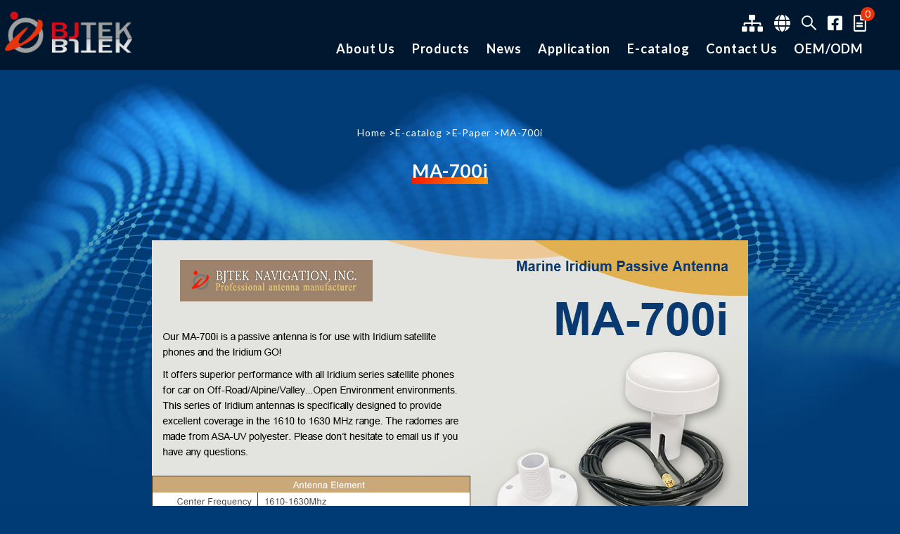

--- FILE ---
content_type: text/html; charset=UTF-8
request_url: https://www.bjtek.com.tw/epaper/MA-700i-1.html
body_size: 6314
content:
<!doctype html>
<html lang="en">
<head>
<meta charset="UTF-8">
<meta name="viewport" content="width=device-width,initial-scale=1.0,user-scalable=yes,maximum-scale=5.0,minimum-scale=1.0">
<meta http-equiv="x-ua-compatible" content="IE=edge"/>
<title> BJTEK Navigation Inc. </title>

<meta name="keywords" content="" />
<meta name="description" content="" />
<meta name="csrf-param" content="_csrf_frontend">
<meta name="csrf-token" content="VWfg8Az7xyZ1XEQM_Md0QT_Sy4aCDBy-MR6RmRRdhro8CdGlZ56-Vx0QDGmdigx2DaCFxK9HMYxfaev7WzrJ_g==">

<script type="application/ld+json">
{"@context":"http://schema.org","@type":"BreadcrumbList","itemListElement":[{"@type":"ListItem","position":1,"item":{"@id":"https://www.bjtek.com.tw/","name":"Home"}},{"@type":"ListItem","position":2,"item":{"@id":"https://www.bjtek.com.tw/epaper.htm","name":"E-catalog"}},{"@type":"ListItem","position":3,"item":{"@id":"https://www.bjtek.com.tw/epaper/E-Paper.htm","name":"E-Paper"}},{"@type":"ListItem","position":4,"item":{"@id":"https://www.bjtek.com.tw/epaper/MA-700i-1.html","name":"MA-700i"}}]}
</script>
<meta name="robots" content="all" />





<script> 
    if(typeof document.addEventListener !="undefined"){
        document.addEventListener("touchstart", function() { },false); 
    }
</script>
<script type="application/ld+json">
{"@context":"http://schema.org","@type":"Organization","name":"BJTEK Navigation Inc.","url":"https://www.bjtek.com.tw/","logo":"https://www.bjtek.com.tw/themes/bjtek/images/logo.png","address":{"@type":"PostalAddress","streetAddress":"2F., No.129, Daxue Rd., ","addressLocality":"Sanxia Dist","addressRegion":"New Taipei City","postalCode":"237","addressCountry":"Taiwan (R.O.C.)"},"contactPoint":{"@type":"ContactPoint","contactType":"customer support","telephone":"886-2-8672-0160","faxNumber":"886-2-8672-0161","email":"sales@bjtek.com.tw"}}
</script>

<meta property="twitter:card" content="summary_large_image">
<meta property="og:site_name" content="BJTEK Navigation Inc.">
<meta property="og:type" content="article">
<meta property="og:title" content="MA-700i">
<meta property="article:published_time" content="2023-08-02T10:38:21+08:00">
<meta property="article:modified_time" content="2023-08-02T10:40:30+08:00">
<meta property="og:image" content="https://www.bjtek.com.tw/upload_files/news/76/MA-700i.jpg">
<meta property="og:image:width" content="707">
<meta property="og:image:height" content="1000">
<meta property="og:url" content="https://www.bjtek.com.tw/epaper/MA-700i-1.html">
<meta property="og:description" content="">
<link href="/css/news.css" rel="stylesheet">
<link href="/themes/bjtek/css/cms-index.css" rel="stylesheet">
<link href="/css/common.css" rel="stylesheet" media="screen">
<link href="/css/print.css" rel="stylesheet" media="print">
<link href="/themes/bjtek/css/cms-header.css" rel="stylesheet">
<link href="/themes/bjtek/css/cms-footer.css" rel="stylesheet">
<link href="/themes/bjtek/css/animate.css" rel="stylesheet">
<link href="/themes/bjtek/css/hover.css" rel="stylesheet">
<link href="/themes/bjtek/css/fontawesome/css/all.css" rel="stylesheet">
<link href="https://fonts.googleapis.com/css2?family=Lato:wght@300;400;700&amp;display=swap" rel="stylesheet">
<link href="/themes/bjtek/scripts/menu/menuzord.css" rel="stylesheet">
<link href="/themes/bjtek/scripts/owlcarousel/assets/owl.carousel.min.css" rel="stylesheet">
<link href="/themes/bjtek/scripts/owlcarousel/assets/owl.theme.default.min.css" rel="stylesheet">
<script src="https://www.googletagmanager.com/gtag/js?id=UA-25841377-22" async></script>
<script>window.dataLayer = window.dataLayer || [];
function gtag(){ dataLayer.push(arguments); }
gtag('js', new Date());

gtag('config', 'UA-25841377-22');
gtag('config', 'G-0ZQS1PEVCZ');
</script>
<link href='/favicon.ico' rel='icon' type='image/x-icon'/>	
</head>
<body >


<div class="search-open">
    <div class="search-close"><i class="fas fa-times"></i></div>
    <div class="content-Box search-box">
        <form class="search-open-form" name="sform" action="/products.php" method="get">
            <input type="hidden" name="func" value="search">
            <input type="text" name="kw" value="" placeholder="Enter Keyword"><a href="#" onclick="sform.submit();return false;"><i class="fab fa-sistrix"></i></a>
        </form>
    </div>
</div>
<header class="header-top">
    <div class="content-Box">
        <div class="logo"><a href="/"><img src="/themes/bjtek/images/logo.png" alt="BJTEK Navigation Inc." title="BJTEK Navigation Inc."></a></div>
        <nav>
            <div class="top-right-link">
                <div><a href="/sitemap.htm"><i class="fas fa-sitemap"></i></a></div>
                <div class="lang-box">
                    <div class="lang"><i class="fas fa-globe"></i></div>
                    <div class="lang-open">
                        <a href="/">English</a>
                        <a href="/cht/">Taiwan</a>
                        <a href="/ita/">Italy</a>
                        <a href="/jap/">Japan</a>
                        <a href="/tha/">Thailand</a>
                        <a href="/fin/">Finland</a>
                        <a href="/spa/">Spain</a>
                        <a href="/ger/">Germany</a>
                        <a href="/arab/">Arab</a>
                        <a href="/ind/">India</a>
                        <a href="/ntl/">Netherlands</a>
                        <a href="/por/">Portugal</a>
                        <a href="/fre/">France</a>
                        <a href="/rus/">Russia</a>
                        <a href="/kor/">Korea</a>
                        <a href="/tur/">Turkey</a>
                    </div>
                </div>
                <div class="search"><i class="fab fa-sistrix"></i></div>
                <div><a href="https://www.facebook.com/pg/www.bjtek.com.tw/photos/?ref=page_internal" target="_blank"><i class="fab fa-facebook-square"></i></a></div>
                <div class="cart"><a href="/cart.php"><i class="far fa-file-alt"></i><span id="cart-nums">0</span></a></div>
            </div>
            <div id="menuzord" class="menuzord red">
                <ul class="menuzord-menu">
                    <li><a href="/aboutus.htm" data-content="About Us">About Us</a></li>
                    <li><a href="/products.htm" data-content="Products">Products</a>
                        <ul class="dropdown">
                            <li><a href="/marine-antenna.htm">Marine Antennas</a><!--<ul class="dropdown"><li><a href='/marine-gps.htm'>Marine GPS Antenna</a>
 </li>
<li><a href='/marine-gps-receiver.htm'>Marine GPS Receiver</a>
 </li>
<li><a href='/marine-gsm-antenna.htm'>Marine GSM Antenna</a>
 </li>
<li><a href='/marine-wifi-antenna.htm'>Marine Wifi Antenna</a>
 </li>
<li><a href='/marine-gps-glonass-receiver.htm'>Marine GPS / GLONASS Receiver</a>
 </li>
<li><a href='/marine-active-wifi.htm'>Marine Active WiFi Antenna</a>
 </li>
<li><a href='/marine-vhf.htm'>Marine VHF Antenna</a>
 </li>
<li><a href='/marine-uhf-antenna.htm'>Marine UHF Antenna</a>
 </li>
<li><a href='/marine-vhf-uhf.htm'>Marine VHF/UHF Antenna 	</a>
 </li>
<li><a href='/marine-gps-vhf-combo.htm'>Marine GPS/VHF Combo Antenna</a>
 </li>
<li><a href='/marine-gps-gsm-combo.htm'>Marine GPS/GSM Combo Antenna</a>
 </li>
<li><a href='/marine-gps-glonass-vhf-combo.htm'>Marine GPS/GLONASS/VHF Combo Antenna</a>
 </li>
<li><a href='/marine-gps-glonass-gsm-combo.htm'>Marine GPS/GLONASS/GSM Combo Antenna</a>
 </li>
<li><a href='/marine-gps-vhf-uhf.htm'>Marine GPS/VHF/UHF Combo Antenna</a>
 </li>
<li><a href='/marine-gps-glonass-vhf-uhf.htm'>Marine GPS/GLONASS/VHF/UHF Combo Antenna</a>
 </li>
<li><a href='/marine-gps-uhf.htm'>Marine GPS/UHF Combo Antenna</a>
 </li>
<li><a href='/marine-gps-glonass-uhf.htm'>Marine GPS/GLONASS/UHF Combo Antenna</a>
 </li>
<li><a href='/marine-base-mouting.htm'>Marine Base Mounting </a>
 </li>
<li><a href='/marine-ais.htm'>Marine AIS Antenna</a>
 </li>
<li><a href='/marine-gps-glonass.htm'>Marine GPS/GLONASS Antenna</a>
 </li>
<li><a href='/marine-xm-antenna.htm'>Marine XM Antenna</a>
 </li>
<li><a href='/marine-dvbt.htm'>Marine DVBT Antenna</a>
 </li>
<li><a href='/marine-iridium-antenna.htm'>Iridium / Inmarsat Antenna</a>
 </li>
<li><a href='/lightning-arrester.htm'>Lightning Arrester</a>
 </li>
</ul>
--></li>
                            <li><a href="/marine-buoy.htm">Marine BUOY</a><!--<ul class="dropdown"><li><a href='/category-156.htm'>Marine AIS Tracking BUOY</a>
 </li>
</ul>
--></li>
                            <li><a href="/gps-antenna.htm">GPS Antenna</a><!--<ul class="dropdown"><li><a href='/gps-external.htm'>External GPS Antenna</a>
 </li>
<li><a href='/gps-internal.htm'>Internal GPS Antenna</a>
 </li>
<li><a href='/gps-whip.htm'>Whip GPS Antenna</a>
 </li>
<li><a href='/internal-gps-patch.htm'>Internal GPS Patch Antenna</a>
 </li>
</ul>
--></li>
                            <li><a href="/gps-receiver.htm">GPS Receiver</a><!--<ul class="dropdown"><li><a href='/external-gps-receiver.htm'>External GPS Receiver</a>
 </li>
<li><a href='/category-144.htm'>External GPS/GLONASS Receiver</a>
 </li>
<li><a href='/internal-gps-receiver.htm'>Internal GPS Receiver</a>
 </li>
<li><a href='/gps-engine-board.htm'>GPS Engine Board</a>
 </li>
<li><a href='/gps-time-receiver.htm'>GPS Time Receiver</a>
 </li>
<li><a href='/internal-gps-glonass-receiver.htm'>Internal GPS/GLONASS Receiver</a>
 </li>
</ul>
--></li>
                            <li><a href="/gsm-antenna.htm">GSM/3G Antenna</a><!--<ul class="dropdown"><li><a href='/gsm-external.htm'>External GSM Antenna</a>
 </li>
<li><a href='/gsm-internal.htm'>Internal GSM Antenna</a>
 </li>
<li><a href='/category-137.htm'>Internal PHS Antenna</a>
 </li>
<li><a href='/gsm-indoor.htm'>Indoor GSM Antenna</a>
 </li>
<li><a href='/gsm-whip.htm'>Whip GSM Antenna</a>
 </li>
</ul>
--></li>
                            <li><a href="/4g-lte.htm">4G/LTE Antenna</a><!--<ul class="dropdown"><li><a href='/4g-lte-external.htm'>External Antenna</a>
 </li>
<li><a href='/category-134.htm'>Rubber Antenna</a>
 </li>
<li><a href='/internal-antenna.htm'>Internal Antenna</a>
 </li>
<li><a href='/category-157.htm'>External MIMO Antenna</a>
 </li>
<li><a href='/category-135.htm'>JPE LTE &amp;amp;amp;amp; GPS Passive antenna</a>
 </li>
</ul>
--></li>
                            <li><a href="/4G-LTE-5G-Antenna.htm">4G/LTE/5G Antenna</a><!--<ul class="dropdown"><li><a href='/External-Antenna.htm'>External Antenna</a>
 </li>
<li><a href='/Rubber-Antenna.htm'>Rubber Antenna</a>
 </li>
</ul>
--></li>
                            <li><a href="/wireless-antenna.htm">Wireless Antenna</a><!--<ul class="dropdown"><li><a href='/wireless-external-2.4g.htm'>External 2.4G Antenna</a>
 </li>
<li><a href='/wireless-external-5.8g.htm'>External 5.8G Antenna</a>
 </li>
<li><a href='/wireless-2.4g-wifi.htm'>External 2.4G Wifi Active Antenna</a>
 </li>
<li><a href='/wireless-external-2.4-5.8g.htm'>External  2.4/5.8G Antenna</a>
 </li>
<li><a href='/wireless-external-panel.htm'>External Panel Antenna</a>
 </li>
<li><a href='/external-wimax-panel.htm'>External Wimax Panel Antenna</a>
 </li>
<li><a href='/wireless-whip-2.4-5.8g.htm'>Whip 2.4 / 5.8G Antenna</a>
 </li>
<li><a href='/external-wirmax-panel-mimo.htm'>External Wimax Panel MIMO Antenna</a>
 </li>
<li><a href='/category-139.htm'>External WIFI MIMO Antenna</a>
 </li>
<li><a href='/wireless-internal.htm'>Internal Antenna</a>
 </li>
<li><a href='/2-4G-Chip-antenna.htm'>2.4G Chip antenna</a>
 </li>
<li><a href='/external-grid.htm'>External Grid Antenna</a>
 </li>
<li><a href='/wirelss-whip-5.8g.htm'>Whip 5.8G Antenna</a>
 </li>
<li><a href='/wirelss-whip-2.4g.htm'>Whip 2.4G Antenna</a>
 </li>
<li><a href='/whip-rubber-wifi-6-2-4-5-8-6-7G-antenna.htm'>Whip(Rubber) WIFI 6 2.4/5.8/6/7G Antenna</a>
 </li>
</ul>
--></li>
                            <li><a href="/rfid-antenna.htm">RFID / Sigfox / ISM / LoRa Antenna</a><!--<ul class="dropdown"><li><a href='/rfid-external.htm'>External RFID Antenna</a>
 </li>
<li><a href='/rfid-internal.htm'>Internal RFID Antenna</a>
 </li>
<li><a href='/rfid-whip.htm'>Whip RFID Antenna</a>
 </li>
</ul>
--></li>
                            <li><a href="/dvbt-antenna.htm">DVBT Antenna</a><!--<ul class="dropdown"><li><a href='/dvbt-active.htm'>External DVBT Active Antenna</a>
 </li>
<li><a href='/dvbt-passive.htm'>External DVBT Passive Antenna</a>
 </li>
<li><a href='/gps-dvbt-combo.htm'>External GPS/DVBT Combo Antenna</a>
 </li>
</ul>
--></li>
                            <li><a href="/vhf-uhf-antenna.htm">VHF/UHF Antenna</a><!--<ul class="dropdown"><li><a href='/external-vhf.htm'>External VHF Antenna</a>
 </li>
<li><a href='/external-uhf.htm'>External UHF Antenna</a>
 </li>
<li><a href='/whip-vhf.htm'>Whip VHF Antenna</a>
 </li>
<li><a href='/whip-uhf.htm'>Whip UHF Antenna</a>
 </li>
<li><a href='/category-138.htm'>Whip VHF/UHF Antenna</a>
 </li>
<li><a href='/internal-uhf.htm'>Internal UHF Antenna</a>
 </li>
<li><a href='/VHF-UHF-Gooseneck-Antenna.htm'>Gooseneck VHF/UHF Antenna</a>
 </li>
</ul>
--></li>
                            <li><a href="/iridium-antenn.htm">Iridium / Inmarsat Antenna</a><!--<ul class="dropdown"><li><a href='/category-164.htm'>External Passive Antenna</a>
 </li>
<li><a href='/iridium-external-antenna.htm'>External Antenna</a>
 </li>
<li><a href='/category-141.htm'>Internal  Passive Antenna</a>
 </li>
<li><a href='/category-140.htm'>Internal  Active Antenna</a>
 </li>
</ul>
--></li>
                            <li><a href="/fm-tmc-antenna.htm">FM / TMC Antenna</a><!--<ul class="dropdown"><li><a href='/fm-tmc-external-antenna.htm'>FM / TMC External Antenna</a>
 </li>
<li><a href='/fm-tmc-whip-antenna.htm'>FM / TMC Whip Antenna</a>
 </li>
</ul>
--></li>
                            <li><a href="/gps-glonass.htm">GPS/GLONASS Antenna</a><!--<ul class="dropdown"><li><a href='/category-149.htm'>Marine Antenna</a>
 </li>
<li><a href='/category-150.htm'>Car Antenna</a>
 </li>
<li><a href='/whip-rubber-gpa-antenna.htm'>Whip(Rubber) GPS Antenna</a>
 </li>
<li><a href='/category-152.htm'>Internal Antenna</a>
 </li>
</ul>
--></li>
                            <li><a href="/GPS-BDS-antenna.htm">GPS/BDS Antenna</a><!--<ul class="dropdown"><li><a href='/marine-antenna-.htm'>Marine antenna</a>
 </li>
<li><a href='/category-148.htm'>Car antenna</a>
 </li>
</ul>
--></li>
                            <li><a href="/GPS-High-Precision-Antenna.htm">GPS High Precision Antenna</a><!--<ul class="dropdown"><li><a href='/Marine-Antenna-1.htm'>Marine Antenna</a>
 </li>
<li><a href='/Car-Antenna.htm'>Car Antenna</a>
 </li>
</ul>
--></li>
                            <li><a href="/category-170.htm">4-axis Helix BDS/GNSS  Antenna</a><!--<ul class="dropdown"><li><a href='/whip-rubber-active-Aatenna.htm'>Whip(Rubber) Active Antenna</a>
 </li>
<li><a href='/category-173.htm'>Whip(Rubber) passive Antenna</a>
 </li>
<li><a href='/category-174.htm'>Internal Active Antenna</a>
 </li>
<li><a href='/category-175.htm'>Internal  Passive Antenna</a>
 </li>
</ul>
--></li>
                            <li><a href="/sdar-xm-antenna.htm">SDAR / XM Antenna</a><!----></li>
                            <li><a href="/combo-antenna.htm">Combo Antenna</a><!--<ul class="dropdown"><li><a href='/gps-gsm.htm'>GPS/GSM Antenna</a>
 </li>
<li><a href='/gps-vhf.htm'>GPS/VHF Antenna</a>
 </li>
<li><a href='/category-145.htm'>GPS/UHF Antenna</a>
 </li>
<li><a href='/gps-glonass-gsm.htm'>GPS/GLONASS/GSM Antenna</a>
 </li>
<li><a href='/gps-glonass-vhf.htm'>GPS/GLONASS/VHF Antenna</a>
 </li>
<li><a href='/gps-gsm-wifi.htm'>GPS/GSM/WIFI Antenna</a>
 </li>
<li><a href='/gps-glonass-gsm-wifi.htm'>GPS/GLONASS/GSM/WIFI Antenna</a>
 </li>
<li><a href='/gps-gsm-vhf.htm'>GPS/GSM/VHF Antenna</a>
 </li>
<li><a href='/gps-glonass-gsm-vhf.htm'>GPS/GLONASS/GSM/VHF Antenna</a>
 </li>
<li><a href='/combo-gps-vhf-uhf.htm'>GPS/VHF/UHF Combo Antenna</a>
 </li>
<li><a href='/gps-glonass-vhf-uhf.htm'>GPS/GLONASS/VHF/UHF Combo Antenna</a>
 </li>
<li><a href='/gps-uhf.htm'>Marine GPS/UHF Combo Antenna</a>
 </li>
<li><a href='/gps-glonass-uhf.htm'>Marine GPS/GLONASS/UHF Combo Antenna</a>
 </li>
<li><a href='/gps-gsm-fm.htm'>GPS/GSM/FM Antenna</a>
 </li>
<li><a href='/gsm-wifi.htm'>GSM/WIFI Antenna</a>
 </li>
<li><a href='/gps-dvbt.htm'>GPS/DVBT Antenna</a>
 </li>
</ul>
--></li>
                            <li><a href="/yagi-antenna.htm">Yagi Antenna</a><!--<ul class="dropdown"><li><a href='/gsm-3g-yagi.htm'>GSM /3G Yagi Antenna</a>
 </li>
<li><a href='/category-142.htm'>VHF Yagi Antenna</a>
 </li>
<li><a href='/uhf-yagi.htm'>UHF Yagi Antenna</a>
 </li>
<li><a href='/wifi-yagi.htm'>Wifi Yagi Antenna</a>
 </li>
</ul>
--></li>
                            <li><a href="/omni-direcional-antenna.htm">Small Omni Directional Antenna</a><!--<ul class="dropdown"><li><a href='/omni-directional-gsm-3g.htm'>GSM/3G Antenna</a>
 </li>
<li><a href='/omni-directional-2.4g.htm'>2.4G Antenna</a>
 </li>
<li><a href='/omni-directional-5.8g.htm'>5.8G Antenna</a>
 </li>
<li><a href='/dual-band-2-4g-5-8g.htm'>Dual Band 2.4/5.8G Antenna</a>
 </li>
<li><a href='/CB-antenna.htm'>CB Antenna</a>
 </li>
<li><a href='/category-158.htm'>UHF Antenna</a>
 </li>
<li><a href='/VHF-Antenna.htm'>VHF Antenna</a>
 </li>
</ul>
--></li>
                            <li><a href="/repeater-antenna.htm">Repeater Antenna</a><!--<ul class="dropdown"><li><a href='/gps-repeater.htm'>GPS repeater Antenna</a>
 </li>
<li><a href='/gps-glonass-repeater.htm'>GPS/GLONASS repeater Antenna</a>
 </li>
</ul>
--></li>
                            <li><a href="/gooseneck-antenna.htm">Gooseneck Antenna</a><!--<ul class="dropdown"><li><a href='/gooseneck-1-3g.htm'>1.3G Antenna</a>
 </li>
<li><a href='/gooseneck-900mhz.htm'>900Mhz Antenna</a>
 </li>
<li><a href='/category-165.htm'>UHF Antenna</a>
 </li>
<li><a href='/Gooseneck-Antenna-VHF-Antenna.htm'>VHF Antenna</a>
 </li>
<li><a href='/AM-FM-VHF-UHF-Antenna.htm'>AM/FM/VHF/UHF Antenna</a>
 </li>
<li><a href='/FM-VHF-UHF-Antenna.htm'>FM/VHF/UHF Antenna</a>
 </li>
<li><a href='/Iridium-Inmarsat-Antenna.htm'>Iridium / Inmarsat Antenna </a>
 </li>
<li><a href='/Dual-Band-Antenna.htm'>Dual Band Antenna</a>
 </li>
<li><a href='/ADS-B-Omni-Antenna.htm'>ADS-B Omni Antenna</a>
 </li>
<li><a href='/gooseneck-gsm-3g.htm'>GSM/3G Antenna</a>
 </li>
<li><a href='/category-159.htm'>2.3~2.5G Antenna</a>
 </li>
<li><a href='/l_band_2-4G_s_band_antenna.htm'>L Band &amp; 2.4G &amp; S Band Antenna</a>
 </li>
<li><a href='/3G-5G-antenna.htm'>3G-5G Antenna</a>
 </li>
<li><a href='/1-5-5g-antenna.htm'>1.5~5G Antenna</a>
 </li>
<li><a href='/2-3-8ghz-antenna.htm'>2.3~8Ghz Antenna</a>
 </li>
<li><a href='/2-4-5-8-7-125ghz-antenna.htm'>2.4/5.8/7.125Ghz antenna</a>
 </li>
<li><a href='/2g-3g-antenna.htm'>2G~3G Antenna</a>
 </li>
</ul>
--></li>
                            <li><a href="/others.htm">Other Antenna</a><!--<ul class="dropdown"><li><a href='/l-band-other-1-3g-1-5g-antenna.htm'>L Band 1.3G-1.5G Antenna</a>
 </li>
<li><a href='/category-166.htm'>L Band 1.1G-1.7G Antenna</a>
 </li>
<li><a href='/category-177.htm'>1800~1900Mhz</a>
 </li>
<li><a href='/ads_b-omni-antenna.htm'>ADS-B Omni Antenna</a>
 </li>
<li><a href='/category-143.htm'>GPS L1/L2 Antenna</a>
 </li>
<li><a href='/category-184.htm'>2G Antenna</a>
 </li>
<li><a href='/2-4g-antenna.htm'>2.4G Antenna</a>
 </li>
<li><a href='/2-3G-antenna.htm'>2.3G Antenna</a>
 </li>
<li><a href='/category-162.htm'>3.9G Antenna</a>
 </li>
<li><a href='/s-band-antenna.htm'>S Band antenna</a>
 </li>
<li><a href='/FM-VHF-UHF-L-Band.htm'>FM/VHF/UHF/L Band</a>
 </li>
<li><a href='/UHF-antenna.htm'>UHF Antenna</a>
 </li>
<li><a href='/category-153.htm'>UHF Bendable Antenna</a>
 </li>
<li><a href='/category-154.htm'>L Band 1.2G Bendable Antenna</a>
 </li>
<li><a href='/L-Band-2-4G-S-band-Antenna.htm'>L Band &amp; 2.4G &amp; S band Antenna</a>
 </li>
<li><a href='/x-band-passive-antenna.htm'>X-Band Passive Antenna</a>
 </li>
<li><a href='/4G-6G.htm'>4G~6G</a>
 </li>
<li><a href='/dual_band_antenna.htm'>Dual Band Antenna</a>
 </li>
<li><a href='/2-4-8GHZ-antenna.htm'>2~4.8GHZ antenna</a>
 </li>
<li><a href='/flexible-internal-passive-antenna.htm'>Flexible Internal Passive Antenna</a>
 </li>
<li><a href='/1-8G-broadband-antenna.htm'>1~8G broadband antenna</a>
 </li>
</ul>
--></li>
                            <li><a href="/category-167.htm">Federal S-Band Antenna</a><!--<ul class="dropdown"><li><a href='/category-168.htm'>2.2-2.3Ghz Antenna</a>
 </li>
<li><a href='/2-2-2-8ghz-antenna.htm'>2.2~2.8Ghz Antenna</a>
 </li>
</ul>
--></li>
                            <li><a href="/rf-connector-cable.htm">RF Connector / RF Cable</a><!----></li>
                            <li><a href="/gps-gsm-gprs-tracker.htm">GPS/GSM/GPRS Tracker</a><!----></li>
                        </ul>
                    </li>
                    <li><a href="/news.htm" data-content="News">News</a>
                        <ul class="dropdown">
                            <li><a href="/news/nlist-1.htm">BJTEK News</a></li>
                            <li><a href="/news/nlist-2.htm">Trade Shows &amp; Fairs</a></li>
                        </ul>
                    </li>
                    <li><a href="/application.htm" data-content="Application">Application</a></li>
                    <li><a href="/epaper.htm" data-content="E-catalog">E-catalog</a></li>
                    <li><a href="/contactus.htm" data-content="Contact Us">Contact Us</a></li>
                    <li><a href="/oem.htm" data-content="OEM/ODM">OEM/ODM</a></li>
                </ul>
            </div>
        </nav>
    </div>
</header>	<div id="content">
		<div class="main-box">
<div class="content-Box">
    <ul id="path"><li><a href="/" >Home</a></li><li><a href="/epaper.htm" >E-catalog</a></li><li><a href="/epaper/E-Paper.htm" >E-Paper</a></li><li>MA-700i</li></ul>
    <div class="align-center wow animated fadeInDown slow"><div class="title01"><h1>MA-700i</h1></div></div>
<div class="news-detail-top">
    <div>MA-700i</div>
</div>
<div id="newContent">
    <div class="prevBtn"><a href="/epaper/TH-315F-TH-435D-1.html" title="TH-315F ＆ TH-435D">Prev</a></div>
    <div><a href="https://www.bjtek.com.tw/iridium-external-antenna/external-antenna-ma-700i.html"><img style="display: block; margin-left: auto; margin-right: auto;" src="https://www.bjtek.com.tw/upload_files/news/76/MA-700i.jpg" width="848" height="1200" /></a></div>
"&gt;<img style="display: block; margin-left: auto; margin-right: auto;" src="https://www.bjtek.com.tw/upload_files/news/76/MA-700i.jpg" width="848" height="1200" />
    <div class="nextBtn"><a href="/epaper/TH-50P-TH-100P-1.html" title="TH-50P / TH-100P">Next</a></div>
</div>
<div class="back-btn"><a href="#" onclick="history.back();return false;">Back</a></div>

<ul  class="othernew">
  Maybe you would like read more:
    <li><a href="/epaper/TH-900i-1.html" >TH-900i</a></li>
    <li><a href="/epaper/2025-merry-christmas-1.html" >2025 Merry Christmas</a></li>
    <li><a href="/epaper/GVA-150B.html" >GVA-150B</a></li>
    <li><a href="/epaper/TH-1300-1.html" >TH-1300-TNC(M)</a></li>
    <li><a href="/epaper/GA-65I-1.html" >GA-65I</a></li>
    <li><a href="/epaper/TH-2458Q-1.html" >TH-2458Q</a></li>
    <li><a href="/epaper/2025-HAPPY-NEW-YEAR-1.html" >2025 HAPPY NEW YEAR</a></li>
    <li><a href="/epaper/TH-460G-1.html" >TH-460G</a></li>
</ul>
</div>		</div>
	</div>
<footer>
    <div class="content-Box wow animated fadeIn slow">
        <div class="footer-top">
            <div>
                <div class="footer-title">Main Products</div>
                <div class="footer-link">
                  <ul>
                    <li>
                      <a href="/marine-antenna.htm">Marine Antennas</a>
                    </li>
                    <li>
                      <a href="/marine-buoy.htm">Marine BUOY</a>
                    </li>
                    <li>
                      <a href="/gps-antenna.htm">GPS Antenna</a>
                    </li>
                    <li>
                      <a href="/gps-receiver.htm">GPS Receiver</a>
                    </li>
                    <li>
                      <a href="/gsm-antenna.htm">GSM/3G Antenna</a>
                    </li>
                    <li>
                      <a href="/4g-lte.htm">4G/LTE Antenna</a>
                    </li>
                    <li>
                      <a href="/wireless-antenna.htm">Wireless Antenna</a>
                    </li>
                    <li>
                      <a href="/rfid-antenna.htm">RFID / Sigfox / ISM / LoRa Antenna</a>
                    </li>
                    <li>
                      <a href="/dvbt-antenna.htm">DVBT Antenna</a>
                    </li>
                    <li>
                      <a href="/vhf-uhf-antenna.htm">VHF/UHF Antenna</a>
                    </li>
                    <li>
                      <a href="/iridium-antenn.htm">Iridium / Inmarsat Antenna</a>
                    </li>
                    <li>
                      <a href="/fm-tmc-antenna.htm">FM / TMC Antenna</a>
                    </li>
                    <li>
                      <a href="/gps-glonass.htm">GPS/GLONASS Antenna</a>
                    </li>
                    <li>
                      <a href="/GPS-BDS-antenna.htm">GPS/BDS Antenna</a>
                    </li>
                    <li>
                      <a href="/category-170.htm">4-axis Helix BDS/GNSS  Antenna</a>
                    </li>
                    <li>
                      <a href="/sdar-xm-antenna.htm">SDAR / XM Antenna</a>
                    </li>
                    <li>
                      <a href="/combo-antenna.htm">Combo Antenna</a>
                    </li>
                    <li>
                      <a href="/yagi-antenna.htm">Yagi Antenna</a>
                    </li>
                    <li>
                      <a href="/omni-direcional-antenna.htm">Small Omni Directional Antenna</a>
                    </li>
                    <li>
                      <a href="/repeater-antenna.htm">Repeater Antenna</a>
                    </li>
                    <li>
                      <a href="/gooseneck-antenna.htm">Gooseneck Antenna</a>
                    </li>
                    <li>
                      <a href="/others.htm">Other Antenna</a>
                    </li>
                    <li>
                      <a href="/category-167.htm">Federal S-Band Antenna</a>
                    </li>
                    <li>
                      <a href="/rf-connector-cable.htm">RF Connector / RF Cable</a>
                    </li>
                    <li>
                      <a href="/gps-gsm-gprs-tracker.htm">GPS/GSM/GPRS Tracker</a>
                    </li>
                  </ul>
                </div>
            </div>
            <div>
                <div class="footer-title">Contact Us</div>
                <div class="footer-info" itemscope itemtype="http://schema.org/PostalAddress">
                    <div><i class="fas fa-phone"></i></div>
                    <div><span itemprop="telephone"><a href="tel:886-2-8672-0160" class="tel">886-2-8672-0160</a></span></div>
                    <div><i class="fas fa-fax"></i></div>
                    <div><span itemprop="faxNumber">886-2-8672-0161</span></div>
                    <div><i class="fas fa-envelope"></i></div>
                    <div><span itemprop="email"><a href="/cdn-cgi/l/email-protection#86f5e7eae3f5c6e4ecf2e3eda8e5e9eba8f2f1"><span class="__cf_email__" data-cfemail="3744565b524477555d43525c1954585a194340">[email&#160;protected]</span></a></span></div>
                    <div><i class="fas fa-map-marker-alt"></i></div>
                    <div><span itemprop="streetAddress">2F., No.129, Daxue Rd.,</span> <span itemprop="addressLocality">Sanxia Dist.,</span> <span itemprop="addressRegion">New Taipei City</span> <span itemprop="postalCode">237</span>, <span itemprop="addressCountry">Taiwan (R.O.C.)</span></div>
                </div>
            </div>
            <div><img src="/themes/bjtek/images/qr-code.png" alt=""></div>
        </div>
    </div>
    <div class="copyright wow animated fadeInDown slow" itemscope itemtype="http://schema.org/LocalBusiness">Copyright © 2021 <span itemprop="name">BJTEK NAVIGATION,INC.</span>  All Rights Reserved.</div>
</footer>
<div id="gotop"><a class="fa fa-chevron-up"></a></div><script data-cfasync="false" src="/cdn-cgi/scripts/5c5dd728/cloudflare-static/email-decode.min.js"></script><script src="https://www.google.com/recaptcha/api.js"></script>
<script src="/assets/7fb19f89/bundle.js"></script>
<script src="/assets/f325c87/jquery.min.js"></script>
<script src="/themes/bjtek/scripts/customer.js"></script>
<script src="/themes/bjtek/scripts/jsManage.js"></script>
<script src="/js/ws_main.js"></script>
<script src="/themes/bjtek/scripts/menu/menuzord.js"></script>
<script src="/themes/bjtek/scripts/wow.min.js"></script>
<script src="/themes/bjtek/scripts/owlcarousel/owl.carousel.js"></script>
<script>UrlManager.configure({"enablePrettyUrl":false,"showScriptName":true,"suffix":null,"rules":[],"prefix":"/news2.php"});
new WOW().init();</script>
<script>jQuery(function ($) {
    jQuery("#menuzord").menuzord({
        align: "right",
        indicatorFirstLevel: "<i class='fas fa-caret-right'></i>",
        indicatorSecondLevel: "<i class='fas fa-caret-right'></i>"
    });
$('.loop').owlCarousel({
    items: 1,
    loop: true,
    margin: 0,
    nav : false,
    /*animateOut: 'slideOutDown',
    animateIn: 'slideInDown',*/
    autoplay:true,
    autoplayTimeout:4000,
    smartSpeed:1000,
    mouseDrag:true,
});
$('.loop2').owlCarousel({
    items: 4,
    loop: false,
    margin: 40,
    nav : false,
    autoplay:false,
    autoplayTimeout:2500,
    responsive: {
        320: {
            items: 1
        },
        600: {
            items: 2
        },
        768: {
            items: 3
        },
        980: {
            items: 4
        }
    }
});
$('.loop3').owlCarousel({
    items: 5,
    loop: false,
    margin: 40,
    nav : false,
    autoplay:false,
    autoplayTimeout:2500,
    responsive: {
        320: {
            items: 1
        },
        600: {
            items: 2
        },
        768: {
            items: 3
        },
        980: {
            items: 4
        },
        1300: {
            items: 5
        }
    }
});
});</script>
<script defer src="https://static.cloudflareinsights.com/beacon.min.js/vcd15cbe7772f49c399c6a5babf22c1241717689176015" integrity="sha512-ZpsOmlRQV6y907TI0dKBHq9Md29nnaEIPlkf84rnaERnq6zvWvPUqr2ft8M1aS28oN72PdrCzSjY4U6VaAw1EQ==" data-cf-beacon='{"version":"2024.11.0","token":"038ee7fbb4bc4343951a282d5b2c0957","r":1,"server_timing":{"name":{"cfCacheStatus":true,"cfEdge":true,"cfExtPri":true,"cfL4":true,"cfOrigin":true,"cfSpeedBrain":true},"location_startswith":null}}' crossorigin="anonymous"></script>
</body>
</html>


--- FILE ---
content_type: text/css
request_url: https://www.bjtek.com.tw/css/news.css
body_size: 828
content:
/*news*/
.news-list {
  float: left;
  width: calc(100%/4.13);
  margin: 0 10px 20px 0;
  font-size: 14px;
  box-sizing: border-box;
  padding: 15px;
  overflow: hidden;
  border: 1px solid #CCC;
  min-height: 400px;
}

.news-list > div:first-child {
  position: relative;
  overflow: hidden;
  line-height: 0;
  height: 200px;
  justify-content: center;
  margin-bottom:15px;
  background: rgba(0,0,0,.6);
  display: flex;
  align-items: center;

    }

.news-list > div:first-child img {
    width: 100%;
    transition: all 0.4s ease-out 0s;
    padding: 0px 40px;
}

.news-list > div:first-child:hover img {
    transform: scale(1.1);
}

.news-list > div:first-child:hover .news-date {
    background: #f5d20e;
}

.news-list > div:last-child {
  width: 100%;
  padding: 0px 15px;
  font-size: 16px;
  line-height: 24px;
  position: relative;
  min-height: 148px;
}

.news-date {
    position: absolute;
    z-index: 2;
    top: 0;
    left: 0;
    width: 80px;
    height: 80px;
    text-align: center;
    background: #000000;
    padding: 9px 7px 0 7px;
    color: #ffffff;
    font-size: 18px;
    line-height: 100%;
    transition: all 0.4s ease-out 0s;
    display: none;
}

.news-date span {
    display: block;
    font-size: 30px;
    border-bottom: 1px solid rgba(255, 255, 255, .5);
    line-height: 100%;
    padding-bottom: 7px;
    margin-bottom: 7px;
}

.news-title {
    font-size: 16px;
    line-height: 100%;
    position: relative;
    padding-bottom: 14px;
    margin-bottom: 10px;

}

.news-title:after {
    content: "";
    position: absolute;
    bottom: 0;
    left: 0;
    width: 128px;
    height: 1px;
    background: #f5d20e;
    display: block;
}

.news-btn {
    text-align: right;
    position: absolute;
    right: 0px;
    bottom: 0px;
}

.news-btn a {
    display: inline-block;
    width: 132px;
    line-height: 37px;
    text-align: center;
    background: #535353;
    color: #ffffff;
    font-size: 15px;
    border-radius: 20px;
}

.news-btn a:hover {
    background: #f5d20e;
}

/*news-detail*/
.news-detail-top {
  padding-bottom: 30px;
  display: flex;
  flex-direction: row;
  flex-wrap: wrap;
  align-items: flex-end;
  padding-top: 30px;
}

.news-detail-top > div:first-child {
  width: 100%;
  position: relative;
  text-align: -webkit-center;
}

.news-detail-top > div:last-child {
  display: none;
    width: calc(100% - 80px - 38px);
    margin-left: 38px;
    position: relative;
    font-size: 30px;
    line-height: 100%;
    color: #000;
    padding-bottom: 22px;
}

.news-detail-top > div:last-child:after {
    content: "";
    display: block;
    bottom: 0;
    left: 0;
    height: 4px;
    width: 100%;
    background: #f5d20e;
    position: absolute;
}

.news-date2 {
    position: relative;
    top: auto;
    left: auto;
}
.back-btn {  text-align: right;max-width: 150px;  margin: auto;}
.back-btn a {

  display: block;
  line-height: 30px;
  background: #fff;
  text-align: center;
  color: #9f9f9f;
  font-size: 18px;
  margin: 0 0 0 auto;
  cursor: pointer;
  padding: 5px 20px;
  margin: 10px 0;
  -webkit-border-radius: 3px;
  border-radius: 3px;
  color: rgba(255,255,255,0.9);
  background: -webkit-linear-gradient(#29323c , #485563);
  background: linear-gradient(#29323c , #485563);
  -webkit-box-shadow: 2px 2px 2px 0 rgba(0,0,0,0.2);
  box-shadow: 2px 2px 2px 0 rgba(0,0,0,0.2);
  text-shadow: -1px -1px 0 rgba(15,73,168,0.66);


}
.back-btn a:hover { background: #9f9f9f; color: #fff; width: 100%;}
#newContent p { margin-bottom: 25px;text-align: center;}

#newContent a {color: yellow;border-bottom: 1px solid;}
.othernew li a{color: yellow;}
#newContent a:hover{color: white;border-bottom: 1px solid;}
.othernew li a:hover{color: white;}
#newContent {position: relative; z-index: 1;}
.prevBtn {position: absolute; top: calc(50% - 25px); left: -15px; z-index: 100;}
.nextBtn {position: absolute; top: calc(50% - 25px); right: -15px; z-index: 100;}
.prevBtn a, .nextBtn a {position: relative; z-index: 1; border: 0px!important; font-size: 0px; width: 50px; height: 50px; border-radius: 50%; background-color: rgba(232, 52, 12, 0.5); display: block;}
.prevBtn a::before {content: ''; height: 0; width: 0; border-color: transparent rgba(255, 255, 255, 1) transparent transparent; border-style: solid solid solid solid; border-width: 10px 16px; position: absolute; top: calc(50% - 10px); left: calc(50% - 26px); z-index: 10;}
.nextBtn a::before {content: ''; height: 0; width: 0; border-color: transparent transparent transparent rgba(255, 255, 255, 1); border-style: solid solid solid solid; border-width: 10px 16px; position: absolute; top: calc(50% - 10px); right: calc(50% - 26px); z-index: 10;}
.prevBtn a:hover, .nextBtn a:hover {background-color: rgba(232, 52, 12, 1);}
@media only screen and (max-width: 980px){
    .prevBtn {top: -55px; left: 0;}
    .nextBtn {top: -55px; right: 0;}
}

.othernew{text-align: center;max-width: 320px;margin: auto;
  margin-bottom: 60px; }
ul.othernew > li:nth-child(odd) {
  /* background-color: #6c6f71;*/
  padding: 5px 0px; 
  border-bottom: 1px white solid;
}
ul.othernew > li:nth-child(even) {
  /*background-color: #a2a2a2;*/
  padding: 5px 0px;
  border-bottom: 1px white solid;
}
ul.othernew > li:nth-child(1){margin-top: 5px;}

@media only screen and (max-width: 980px){
  .news-list {width: calc(100%/3); margin: 0 0px 20px 0;}
 
}

@media only screen and (max-width: 480px){
  .news-list {width: calc(100%/1); margin: 0 0px 20px 0;}
 
}

--- FILE ---
content_type: text/css
request_url: https://www.bjtek.com.tw/themes/bjtek/css/cms-index.css
body_size: 2779
content:
/* CSS Document */

body {	-webkit-text-size-adjust:100%; font-family: 'Lato', sans-serif; overflow-x: hidden; background:url(../images/demo-bg.jpg) no-repeat top center #013b75; }
img {	border:0; }

/* Reset ================================================================================= */

a { text-decoration:none; 
-webkit-transition: all 0.4s ease-out 0s;
-moz-transition: all 0.4s ease-out 0s;
transition: all 0.4s ease-out 0s; }
a:hover { text-decoration:none; }

* { margin:0; padding:0; list-style:none;
-webkit-box-sizing: border-box; /* Safari/Chrome, other WebKit */
-moz-box-sizing: border-box;    /* Firefox, other Gecko */
box-sizing: border-box;         /* Opera/IE 8+ */}

.content-Box { max-width:1300px; margin:0 auto; text-align:left; position:relative; clear:both;}
.content-Box p a {color: #ffff00; font-weight: 600; border-bottom: 1px solid;}
.content-Box a:hover{color: #FC5102;}
#content { font-size: 16px; line-height:28px; color: #fff; padding-top: 0px; letter-spacing: 0.05rem;}
#content p{ /*padding-bottom: 10px;*/}

.main-box { padding: 175px 20px 0 20px;}

#path { padding-bottom: 26px; text-align: center;}
#path li { display: inline-block; vertical-align: top; font-size: 14px;}
#path li:after { content:">"; display: inline-block; vertical-align: top; padding: 0 0 0 4px;}
#path li:last-child { pointer-events: none;}
#path li:last-child:after { display: none;}
#path li a { color: #fff;}
#path li a:hover { opacity: 0.6;}


.title01 { position: relative; margin-bottom: 25px; display: inline-block;} 
.title01:after {content: ""; position: absolute; bottom: -5px; width: 100%; left: 0; height: 10px; background: linear-gradient(90deg, #fc1b02 0%, #fc9902 100%);} 
.title01 h1, .title01 span { position: relative; z-index: 3;font-size: 26px; font-weight: bold; display: block;} 
.title02 { width: 100%; /*background: url(../images/line01.png) no-repeat center bottom; padding-bottom: 23px;*/ font-size: 20px; font-weight: 700; text-align: center; margin: 23px 0;}

.btn01 { display: block; width: 176px; line-height: 46px; border: 1px solid #fff; text-align: center; font-size: 15px; color: #fff;}

.align-center { text-align: center;}

/*products*/
.pro-list { display: flex; flex-direction: row; flex-wrap: wrap; padding-top: 48px;}
.pro-list > a { width: calc(25% - 48px); margin: 0 24px 80px 24px; background: rgba(0,24,47,.25); transition: all 0.4s ease-out 0s;}
.pro-list > a:hover { background: rgba(232,51,12,1); }
.pro-list > a:hover img { transform: scale(1.05);}
.pro-list-pto { position: relative; top:-48px; margin-bottom: -52px; left: -18px; line-height: 0; overflow: hidden;}
.pro-list-pto img { width: 100%;transition: all 0.4s ease-out 0s;}
.pro-list-name { color: #fff; font-size: 15px; padding: 12px 20px; text-align: right; font-weight: bold; line-height: 130%;}


/*products-list*/
.pro-list2 { display: flex; flex-direction: row; flex-wrap: wrap; margin-right: -13px; margin-bottom: 35px;}
.pro-list2 > div { margin: 0 13px 30px 0; width: calc(16.66% - 13px);}
.pro-list3 > div { width: calc(25% - 13px);}
.pro-list2 > div:hover img { transform: scale(1.05);}
.pro-list2 > div:hover .pro-list2-pto:after { left: 0;}
.pro-list2-pto { line-height: 0;box-shadow: 0px 0px 20px 0px rgba(0,0,0,0.2); position: relative; margin-bottom: 15px; overflow: hidden;background: rgba(255, 255, 255, .9);}
.pro-list2-pto img { width: 100%; transition: all 0.6s ease-out 0s;}
.pro-list2-pto:after { content: ""; position: absolute; z-index: 2; bottom: 0; width: 100%; left: -100%; height: 5px; background: #fc2802; transition: all 0.4s ease-out 0s;}
.pro-list2-name { position: relative; padding-left: 34px; font-size: 15px; color: #fff; line-height: 120%;}
.pro-list2-name:before { position: absolute; content: ""; left: 0; top: 7px; width: 20px; height: 4px; background: linear-gradient(90deg, #fc1b02 0%, #fc9902 100%);}
.pro-list2-name a {color: #fff;font-size: 15px;font-weight: bold;line-height: 130%;transition: all .3s;display: block;}
.pro-list2-name a:hover {color: #fc9902;}
.pro-list2-name2 a{ display: block}
.pro-list2-name2 b { font-size: 18px; color: #fce202;}
.pro-list2-name2 a:nth-child(2){ color:#fff;padding: 0 ; font-size: 15px; max-height: 80px; overflow: hidden; line-height: 170%;}

/*products-detail*/
.p-detail-box { max-width: 944px; margin: 0 auto; text-align: left;}
.p-detail-top { display: flex; flex-direction: row; flex-wrap: wrap; margin-bottom: 150px;border-bottom: 1px solid #fff; }
.p-detail-top > div:nth-of-type(1) { width: calc(80% - 350px); padding-top: 40px; position: relative; padding-bottom: 100px;display: flex; flex-direction: column; align-items: center;}
.p-detail-top > div:nth-of-type(2) { width: 350px; margin: 0 10%;background: rgba(255, 255, 255, .9);}

.social-tool {}
.btn-box { display: flex;flex-wrap: wrap;justify-content: center;margin-top: 5%;}
.btn-box a { display: inline-block; width: 60px; height: 60px; box-shadow:inset 0px 0px 0px 2px rgba(255,255,255,1); border-radius: 100%; line-height: 60px; text-align: center; color: #fff; font-size: 30px;}
.btn-box_01{ display: flex; flex-direction: column; justify-content: center; align-items: center; margin: 0 10px;}

.loop .owl-dots { }
.loop .owl-item {position: relative; }
.loop .owl-item > div {display: flex; flex-direction: column; flex-wrap: nowrap; justify-content: center; align-items: center;}
.loop .owl-nav { position: absolute; top:calc(50% - 50px); width: 100%; z-index: 11;}
.loop .owl-prev, .loop .owl-next { position:absolute; z-index:100; top:calc(50% - 40px); background:none !important;}
.loop .owl-prev { left:0px; }
.loop .owl-next { right:0px;}
.loop .owl-prev:before, .loop .owl-next:before { font-family: 'Font Awesome 5 Free';font-weight: 900 !important;font-size:70px; color: #fff; opacity: 0.3;transition: all 0.4s ease-out 0s;width: 107px; height: 107px; background-size: contain; display: block;}
.loop .owl-prev:before { background-image:url(../images/left-arrow.png); content: ""; }
.loop .owl-next:before { background-image:url(../images/right-arrow.png); content: ""; }
.loop .owl-prev:hover:before, .loop .owl-next:hover:before { opacity: 1;}
.loop .owl-stage-outer {z-index: 2;}
.loop .owl-dots { position: absolute; z-index: 100; bottom: -60px; width: 100%; text-align: center !important; padding: 0 50px; }
.loop .owl-dots .owl-dot span, .loop  .owl-dots .owl-dot span { background: #fff !important; width: 14px !important; height: 14px !important; border-radius: 7px; opacity: 0.4}
.loop .owl-dots .owl-dot.active span { background: #fff !important; width: 30px !important; opacity: 1; }
.loop  .owl-dots .owl-dot:hover span { background: #fff !important; opacity: 1; }

.align-right { text-align: right;}
.btn-back { display: inline-block; position: relative; padding: 0 5px 10px 50px; border-bottom: 1px solid #fff; font-size: 16px; color: #fff; margin-bottom: 40px; line-height: 100%;}
.btn-back:hover { padding-left:70px;}
.btn-back:before { content: ""; position: absolute; height: 20px; width: 1px; background: #fff; bottom: 0; left: 0; transform-origin: 0% 100%; transform: rotate(45deg);}

.btn-box2 { display: flex; flex-direction: row; flex-wrap: nowrap; justify-content: space-between; border-top:1px solid #fff; padding-top: 30px;}
.btn-tool a { display: inline-block; width: 90px; line-height: 32px; margin-right: 10px; border: 1px solid #fff; text-align: center; font-size: 14px; color: #fff; }


/*about*/
.about-section-1 { height: 909px; margin-top: -129px; padding: 0 20px; position: relative; padding-top: 175px; margin-left: -20px; width: calc(100% + 40px); } 
.about-content { display: flex; flex-direction: row; flex-wrap: wrap; align-items: center; padding-top: 70px;} 
.about-content > div:nth-of-type(1) {width: 64%;} 
.about-content > div:nth-of-type(1) a { color: #fce202; text-decoration: underline;} 
.about-content > div:nth-of-type(2) {width: 36%; text-align: center; padding: 0 40px;} 
.parallax__container{clip:rect(0,auto,auto,0);height:100%;left:0;overflow:hidden;position:absolute;top:0;width:100%;z-index:-100}
.about-section-1 .parallax{background-position:center !important;background-repeat:no-repeat;background-size:cover !important;position:fixed;top:0;-webkit-transform:translate3d(0,0,0);transform:translate3d(0,0,0);-webkit-transform-style:preserve-3d;transform-style:preserve-3d;width:100%}

.about-section-2 { margin-left: -20px; width: calc(100% + 40px); padding: 40px 20px; min-height: 614px; display: flex; flex-direction: row; flex-wrap: wrap; align-items: center; justify-content: center; background: url(../images/about-bg-2.jpg) no-repeat top center; background-size: cover;}

.about-section-3 { margin-left: -20px; width: calc(100% + 40px); padding: 80px 20px 20px 20px; background: linear-gradient(0deg, #136bc4 0%, #083e73 100%);}
.about-data { display: flex; flex-direction: column; flex-wrap: nowrap;}
.about-data > div { margin-bottom: 54px; display: flex; flex-direction: row; flex-wrap: wrap; align-items: center;color: #333;}
.about-data > div > div:nth-of-type(1) {width: 400px;height: 202px;}
.about-data > div:nth-child(1) > div:nth-of-type(1):after {
  content: "";
  width: 0;
  height: 0;
  border-style: solid;
  border-width: 100px 0 100px 40px;
  border-color: transparent transparent transparent white;
  position: absolute;

  }
.about-data > div:nth-child(3) > div:nth-of-type(1):after {
    content: "";
    width: 0;
    height: 0;
    border-style: solid;
    border-width: 100px 0 100px 40px;
    border-color: transparent transparent transparent white;
    position: absolute;}
.about-data > div:nth-child(2) > div:nth-of-type(1):before {
  content: "";
  position: absolute;
  width: 0;
  height: 0;
  border-style: solid;
  border-width: 100px 40px 100px 0;
  border-color: transparent white transparent transparent;
  margin-left: -40px;}

  .about-data > div:nth-child(1) { border-right: 2px solid white;background: linear-gradient(135deg, #6c6f71 34%, #a2a2a2 100%);}
  .about-data > div:nth-child(2) { border-left: 2px solid white;background: linear-gradient(135deg, #6c6f71 34%, #a2a2a2 100%);}
  .about-data > div:nth-child(3) { border-right: 2px solid white;background: linear-gradient(135deg, #6c6f71 34%, #a2a2a2 100%);}



.about-data > div > div:nth-of-type(1) > img {border: 2px solid white;}
.about-data > div > div:nth-of-type(2) { width: calc(100% - 400px);padding-left: 70px;padding-right: 30px;    color: white;}
.about-data > div:nth-child(even) > div:nth-of-type(1) { order: 2;}
.about-data > div:nth-child(even) > div:nth-of-type(2) { order: 1;padding-left: 30px;padding-right: 70px;}
.about-section-4 { margin-left: -20px; width: calc(100% + 40px); padding:107px 20px 20px 20px; min-height: 540px; background: url(../images/about-bg-3.jpg) no-repeat top center; background-size: cover;}
.about-section-4-pto { text-align: center; margin-top: 30px;}

.resp-tab-content table td{border: 1px solid #ccc;padding: 4px 8px;}
.resp-tab-content table td:nth-of-type(even){border-left: 0px;}
.resp-tab-content table tr td{border-bottom: 0px;}
.resp-tab-content table td:nth-of-type(1n+3){border-left: 0px;}
.resp-tab-content table tr:last-child td{border-bottom: 1px solid #ccc;;}
.resp-tab-content ul {padding-left: 30px;}
.resp-tab-content ul li{ list-style: disc;}

.wrap{max-width: 100%;margin: 0 auto;}
.oem_img_list{display: inline-block;vertical-align: top;width: calc(90%/5);margin: 0 0 15px 15px;}
.oem_img_list >img {width: 220px;height: auto;}
.product_list{ margin: 0 13px 30px 0;width: calc(16.33% - 13px);display: inline-flex;flex-wrap: wrap;}
.product_pic{width: 100%;background: rgba(255, 255, 255, 0.9);text-align: center;line-height: 0;}
.product_list_title{
  color: #fff;
  font-size: 15px;
  padding: 12px 4px;
  text-align: left;
  font-weight: bold;
  line-height: 130%;
width: 100%;
display: block;}
  .product_list_title a:link, .product_list_title a:visited{color: #fff;transition: all .3;}
  .product_list:hover .product_list_title a{color: rgba(232,51,12,1);}
@media only screen and (max-width:  980px) {
	.main-box { padding-top: 100px;}
	.title01 h1, .title01 span  { font-size: 24px;}
  .product_list{width: calc(19.5% - 13px);}
	.pro-list > a { width: calc(50% - 48px); }
	
	.pro-list2 > div { width: calc(33.33% - 13px);}
	
	.about-section-1 {height: auto;}
	.about-content { padding: 30px 0 50px 0;}
	.about-content > div:nth-of-type(1) {width: 100%; order: 2;} 
	.about-content > div:nth-of-type(2) {width: 100%; order: 1; padding: 0 0 30px 0;} 
	.about-content > div:nth-of-type(2) img {width: 220px;} 
	
	.about-section-4  { min-height: inherit; padding: 60px 20px;}

  .oem_img_list{width: calc(90%/4);}
}

@media only screen and (max-width: 768px) {
	.pro-list2 > div { width: calc(50% - 13px);}
	
	.p-detail-top { margin-bottom: 40px; border-width: 0;}
	.p-detail-top > div:nth-of-type(1) { width: calc(100% - 0px); order: 2; padding-top: 80px; padding-right: 0px; padding-bottom: 0;}
	.p-detail-top > div:nth-of-type(2) { width: 100%; order: 1;margin: 0;}
	
	.about-data > div > div:nth-of-type(1) { width: 100%; text-align: center;}
	.about-data > div > div:nth-of-type(2) { width: calc(100% - 0px); padding-left: 0px;}
	.about-data > div:nth-child(even) > div:nth-of-type(1) { order: 1;}
	.about-data > div:nth-child(even) > div:nth-of-type(2) { order: 2; padding-right: 0px;}

  .oem_img_list{width: calc(90%/3);}
}
@media only screen and (max-width: 640px) {
	.product_list{width: calc(32.5% - 13px);}
}
@media only screen and (max-width: 570px) {
  .title02 { font-size: 16px;}

	.pro-list { padding-left: 0; padding-right: 0;}
	.pro-list > a { width: calc(100% - 0px); margin-left: 0; margin-right: 0; }
	.pro-list-pto { left: 0;}
	.pro-list-name { text-align: center;}
  .product_list{width: calc(49% - 13px);}
  .oem_img_list{width: calc(90%/2); margin: 0 0 2% 3%; }
}

@media only screen and (max-width: 414px) {
	.about-data > div > div:nth-of-type(2) {
    width: calc(100%);
    padding-left: 20px;
    padding-right: 20px;
    color: white;
    padding-bottom: 20px;
  }
  .about-data > div:nth-child(1) {border-right: 0px;  border: 2px solid white;}
  .about-data > div:nth-child(2) {border-left: 0px;  border: 2px solid white;}
  .about-data > div:nth-child(3) {border-right: 0px;  border: 2px solid white;}
  .about-data > div:nth-child(1) > div:nth-of-type(1):after {border-style: none;}
  .about-data > div:nth-child(2) > div:nth-of-type(1):before {border-style: none;}
  .about-data > div:nth-child(3) > div:nth-of-type(1):after {border-style: none;}
  .about-data > div > div:nth-of-type(1) > img {border: 0px solid white;}
  .about-data > div:nth-child(even) > div:nth-of-type(2) {order: 2;padding-right: 20px;padding-left: 20px;}
}

@media only screen and (max-width: 375px) {
  .oem_img_list{width: 100%; margin: 0 auto 2%; text-align: center;}
}

@media only screen and (max-width: 320px) {
  
}




--- FILE ---
content_type: text/css
request_url: https://www.bjtek.com.tw/themes/bjtek/css/cms-header.css
body_size: 1256
content:
/* CSS Document */
input,button,select,textarea{outline:none}
 *:focus { outline: none; }
button, input, textarea { -webkit-appearance: none;}

img {max-width:100%;height: auto;}
.editor a {word-wrap: break-word;word-break: break-all;}
.editor ul, .editor li { list-style-type:initial;}
.table_scroll{overflow-x: auto; display: block; padding-bottom:0px;}
.datatable { width:100%; border-spacing:1px; background: #e6e6e6;}
.datatable th {color:#fff; font-size:16px; background: #c00000; text-align:center; padding:10px; line-height: 140%;}
.datatable td { color: #3a3a3a; background: #fff; font-size:16px; text-align:center; padding:5px; line-height: 140%;}

.list-disc li { list-style-type:disc; margin:0 0 0 20px;}
.list-decimal li { list-style-type:decimal; margin:0 0 0 25px;}
.overflow-hidden { overflow-x: hidden;}


header {position: fixed; width: 100%; z-index: 10000; top:0px; left: 0; height: 100px; background: rgba(0,0,0,.6);} 
.logo { position: absolute; z-index: 10001;top:16px; left: 7px; }
.logo img { width: 181px;transform-origin: 0% 0%; }
nav {position: relative; padding-top: 60px;z-index: 100;  padding-right: 40px; }

.top-right-link { position:absolute; z-index:10000; top:18px; right:40px; padding:0; text-align: right; background: none; display: flex; flex-direction: row; flex-wrap: nowrap; justify-content: flex-end;}
.top-right-link > div { padding: 0 8px; font-size: 24px; color: #fff;}
.top-right-link > div > a{ color: #fff;}
.top-right-link > div img { width: 30px;}
/*.lang a { display: inline-block; color: #fff; font-size: 20px; font-weight: 700; line-height: 28px; padding: 0 15px; border:1px solid #fff; border-radius:14px;}
.lang a:hover, .lang a.current { border:1px solid transparent; }
.lang a:first-child { margin-right: 5px;}*/

.lang-box { position: relative; display: inline-block; vertical-align: top;}
.lang { display:inline-block; cursor:pointer; position:relative;}
.lang i { color:#fff;}
.lang-open { display:none; position:absolute; z-index:100000; left:-15px; top:42px; background:#505457; padding:0px;  font-size:15px; color:#fff; text-align:left; width:100px;  overflow:hidden; line-height: 120%;}
.lang-open a { display:block; color:#fff; text-align:center; padding:8px 4px;}
.lang-open a:hover { background: #222;}

.cart { position:relative; display: inline-block; vertical-align: top; font-size:22px; color:#fff; cursor: pointer;}
.cart a { color: #595959; position: relative;}
.cart span { position: absolute; display: block; width:20px; height: 20px; border-radius: 100%; background: #e8340c; line-height: 20px; text-align: center; font-size: 13px; color: #fff; top:-8px; right: -12px; font-weight: 500;}

.search { display: inline-block; vertical-align: top; cursor: pointer; font-size: 22px;color: #595959;}
.search-box {  width: 100%; padding: 0 20px;}
.search-open { background: rgba(0,0,0,.85); position: fixed; width: 100%; height: 100%; display: flex; flex-direction: row; flex-wrap: nowrap; justify-content: center; align-items: center;z-index: 100000;transition: all 0.4s ease-out 0s; opacity: 0; visibility: hidden; top:0; left: 0;}
.search-open-show { opacity: 1; visibility: visible;}
.search-open-form { padding: 0 0px; border-bottom: 1px solid #fff;}
.search-open input[type=text] { width: calc(100% - 30px - 7px); color: #fff; border-width: 0; background: none; display: inline-block; vertical-align: top; font-size: 18px; font-family: 'PT Sans'; padding: 2px 10px 0 10px; font-weight: normal;}
.search-open input[type=text]::-webkit-input-placeholder { /* Chrome/Opera/Safari */color: #fff; opacity:0.7;}
.search-open input[type=text]::-moz-placeholder { /* Firefox 19+ */color: #fff; opacity:0.7;}
.search-open input[type=text]:-ms-input-placeholder { /* IE 10+ */color: #fff; opacity:0.7;}
.search-open input[type=text]:-moz-placeholder { /* Firefox 18- */color: #fff; opacity:0.7;}
.search-open a { color: #fff; display: inline-block; vertical-align: top; font-size:24px;}
.search-open a:hover {opacity: 0.6;}
.search-close { position: absolute; top:20px; right: 20px; color: #fff; font-size: 30px; cursor: pointer;}


.header-top {transition: all 0.2s linear 0s;}
.header-scroll { top:-50px; box-shadow: 0px 0px 20px 0px rgba(0,0,0,0.1);}
.header-scroll .logo {top:58px; }
.header-scroll .logo img { transform: scale(0.55);}
.header-scroll nav { }


@media only screen and (max-width: 980px) {
	header { top:0; height: 70px;}
	nav { width: 100%; height: 70px; padding-top: 15px; padding-right: 0;}
	.logo { top:10px; left: 10px;}
	.logo a { display: inline-block;background: url(../images/logo.png) no-repeat; background-size: contain; width: 160px; height: 46px;}
	.logo img { display: none;}
	.top-right-link { top:20px; right: 50px; }
	.top-right-link > div { padding: 0 5px; }
	/*.lang a { color: #333; border-color: #333;}
	.lang a:hover, .lang a.current { background: #333; color: #fff;}
	.lang { display:none;}
	.lang-open { display:inline-block!important; vertical-align: middle;position:inherit; left:auto; top:auto; background:none;  width:auto; color: #fff; }
	.lang-open a { color:#333; display:inline-block; font-size:16px; font-weight:bold;}
	.lang-open a:after, .cart a:after { content:"|"; display:inline-block; vertical-align:top; padding:0 3px 0 15px;}
	.lang-open a:last-child:after { display:none;}
	.lang-open a:hover { color:#0092db;}
	.cart a, .search { color: #003b4a;}
	.cart span { right: 10px; top:-6px;}*/
.showhide:before { content:""; display:block; position:absolute; right:7px; bottom:-15px; text-align:right; font-size:12px; color:#404043; width:50px;}

.showhide-rotate em:nth-of-type(1) { position:relative; top:10px;
-moz-transform:rotate(45deg);
-webkit-transform:rotate(45deg);
-o-transform:rotate(45deg);
-ms-transform:rotate(45deg);
transform:rotate(45deg);}
.showhide-rotate em:nth-of-type(2) { display:none;}
.showhide-rotate em:nth-of-type(3) {  position:relative; top:1px;
-moz-transform:rotate(-45deg);
-webkit-transform:rotate(-45deg);
-o-transform:rotate(-45deg);
-ms-transform:rotate(-45deg);
transform:rotate(-45deg);}

	.menuzord-menu:after  { display: none !important;}
	
	.header-scroll { top:inherit;}
	.header-scroll .logo {top:10px; }
	.header-scroll .logo img { transform: scale(0.55);}
}


@media only screen and (max-width: 414px) {

}
@media only screen and (max-width: 320px) {

}

--- FILE ---
content_type: text/css
request_url: https://www.bjtek.com.tw/themes/bjtek/css/cms-footer.css
body_size: 304
content:
/* CSS Document */
a.tel, a.tel:hover { pointer-events: none; text-decoration:none !important; }
@media print, screen and (max-width: 999px){
a.tel, a.tel:hover { pointer-events: initial; }
}

#gotop { display: none; position: fixed; right:5px; bottom:100px; cursor: pointer;  z-index:20; text-align: center;}
#gotop a { display:inline-block; width:50px; height:50px; border-radius: 100%; line-height: 50px; color:#fff; opacity:0.5;  filter: alpha(opacity=50); background:#000;}
#gotop a:hover { color:#fff; opacity:1;  filter: alpha(opacity=100);}

footer { border-top:1px solid rgba(255,255,255,.3); background: url(../images/footer-bg.jpg) no-repeat top center; background-size: cover; padding: 80px 20px 0 20px; color: #fff; font-size: 15px; line-height: 26px;letter-spacing: 0.05rem;}
.footer-top { display: flex; flex-direction: row; flex-wrap: wrap; padding-bottom: 60px;}
.footer-top > div { padding-bottom: 40px;}
.footer-top > div:nth-of-type(1) { width: calc(100% - 390px - 130px);}
.footer-top > div:nth-of-type(2) { width: 390px; padding-right: 50px;}
.footer-top > div:nth-of-type(3) { width: 130px;}
.footer-title { font-size: 18px; font-weight: bold; padding-bottom: 20px;color:#f2b000 }
.footer-link { display: flex; flex-direction: row; flex-wrap: wrap;}
.footer-link ul{padding-left: 0;display: flex;  flex-wrap: wrap;}
.footer-link li{width: 33.33%;padding-right: 50px;list-style: disc;}
.footer-link a { width: 100%; color: #fff; display: block; line-height: 110%;padding-bottom: 6px;}
/* .footer-link a:before{
  content: '';
  width: 0;
  height: 0;
  font-size: 0;
  position: inherit;
  top: -6px;
  transition: all 0.5s ease 0s;
  color: white;
  border-style: solid;
  border-width: 2.5px;
  border-radius: 50px;
  text-align: center;
  position: relative;
  margin-right: 8px;} */

.footer-link a:hover { text-decoration: underline; opacity: 0.6;}

.footer-info { display: flex; flex-direction: row; flex-wrap: wrap; }
.footer-info > div { padding-bottom: 18px;}
.footer-info > div:nth-child(odd) { width: 35px; font-size: 20px;}
.footer-info > div:nth-child(even) { width: calc(100% - 35px);}
.footer-info > div:nth-child(even) a {color: #fff;} 

.copyright { text-align: center; padding-bottom: 60px; font-size: 14px; color: #fff;}

@media only screen and (max-width: 980px) {
	
	.footer-top > div:nth-of-type(1) { width: 100%;}
	.footer-top > div:nth-of-type(2) { width: 100%; padding-right: 0px;}
	.footer-top > div:nth-of-type(3) { width: 100%; text-align: center;}
}

@media only screen and (max-width: 768px) {
	footer { padding-top:40px;}
	.footer-top { padding-bottom:0;}
	.footer-top > div:nth-of-type(1) { display: none;}
}